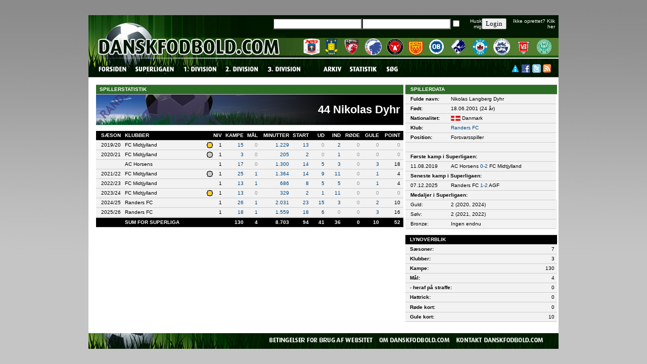

--- FILE ---
content_type: text/html; charset=UTF-8
request_url: https://danskfodbold.com/spiller.php?ligaid=2001&spillerid=16638
body_size: 8295
content:
<html>
<head>
<title>danskfodbold.com - DBU's Officielle Statistikere</title>
<meta http-equiv="Content-Type" content="text/html; charset=UTF-8">
<script type="text/javascript" src="http://e2.emediate.se/EAS_tag.1.0.js"></script>
<link href="danskfodbold.css" rel="stylesheet" type="text/css">
<meta property="og:image" content="http://www.danskfodbold.com/images/danskfodbold-com_200x200b.jpg" />
<script language="JavaScript">
<!--
function MM_preloadImages() { //v3.0
  var d=document; if(d.images){ if(!d.MM_p) d.MM_p=new Array();
    var i,j=d.MM_p.length,a=MM_preloadImages.arguments; for(i=0; i<a.length; i++)
    if (a[i].indexOf("#")!=0){ d.MM_p[j]=new Image; d.MM_p[j++].src=a[i];}}
}

function MM_findObj(n, d) { //v4.0
  var p,i,x;  if(!d) d=document; if((p=n.indexOf("?"))>0&&parent.frames.length) {
    d=parent.frames[n.substring(p+1)].document; n=n.substring(0,p);}
  if(!(x=d[n])&&d.all) x=d.all[n]; for (i=0;!x&&i<d.forms.length;i++) x=d.forms[i][n];
  for(i=0;!x&&d.layers&&i<d.layers.length;i++) x=MM_findObj(n,d.layers[i].document);
  if(!x && document.getElementById) x=document.getElementById(n); return x;
}

function MM_nbGroup(event, grpName) { //v3.0
  var i,img,nbArr,args=MM_nbGroup.arguments;
  if (event == "init" && args.length > 2) {
    if ((img = MM_findObj(args[2])) != null && !img.MM_init) {
      img.MM_init = true; img.MM_up = args[3]; img.MM_dn = img.src;
      if ((nbArr = document[grpName]) == null) nbArr = document[grpName] = new Array();
      nbArr[nbArr.length] = img;
      for (i=4; i < args.length-1; i+=2) if ((img = MM_findObj(args[i])) != null) {
        if (!img.MM_up) img.MM_up = img.src;
        img.src = img.MM_dn = args[i+1];
        nbArr[nbArr.length] = img;
    } }
  } else if (event == "over") {
    document.MM_nbOver = nbArr = new Array();
    for (i=1; i < args.length-1; i+=3) if ((img = MM_findObj(args[i])) != null) {
      if (!img.MM_up) img.MM_up = img.src;
      img.src = (img.MM_dn && args[i+2]) ? args[i+2] : args[i+1];
      nbArr[nbArr.length] = img;
    }
  } else if (event == "out" ) {
    for (i=0; i < document.MM_nbOver.length; i++) {
      img = document.MM_nbOver[i]; img.src = (img.MM_dn) ? img.MM_dn : img.MM_up; }
  } else if (event == "down") {
    if ((nbArr = document[grpName]) != null)
      for (i=0; i < nbArr.length; i++) { img=nbArr[i]; img.src = img.MM_up; img.MM_dn = 0; }
    document[grpName] = nbArr = new Array();
    for (i=2; i < args.length-1; i+=2) if ((img = MM_findObj(args[i])) != null) {
      if (!img.MM_up) img.MM_up = img.src;
      img.src = img.MM_dn = args[i+1];
      nbArr[nbArr.length] = img;
  } }
}
//-->
</script>
<script type="text/javascript">
function switchit(list){
var listElementStyle=document.getElementById(list).style;
if (listElementStyle.display=="none"){
listElementStyle.display="block";
}
else {
listElementStyle.display="none";
}
}
</script>
<SCRIPT>
<!--
function MM_swapImgRestore() { //v3.0
  var i,x,a=document.MM_sr; for(i=0;a&&i<a.length&&(x=a[i])&&x.oSrc;i++) x.src=x.oSrc;
}

function MM_swapImage() { //v3.0
  var i,j=0,x,a=MM_swapImage.arguments; document.MM_sr=new Array; for(i=0;i<(a.length-2);i+=3)
   if ((x=MM_findObj(a[i]))!=null){document.MM_sr[j++]=x; if(!x.oSrc) x.oSrc=x.src; x.src=a[i+2];}
}
//-->
</SCRIPT>
<script language="JavaScript">
<!--
function MM_jumpMenu(targ,selObj,restore){ //v3.0
  eval(targ+".location='"+selObj.options[selObj.selectedIndex].value+"'");
  if (restore) selObj.selectedIndex=0;
}
//-->
</script>
<script langauge="JavaScript" type="text/javascript">
function doMenu(item) {
 obj=document.getElementById(item);
 col=document.getElementById("x" + item);
 if (obj.style.display=="none") {
  obj.style.display="table-row";
  col.innerHTML="[-]";
 }
 else {
  obj.style.display="none";
  col.innerHTML="[+]";
 }
}
</script> 

<script language="JavaScript">
TargetDate = "14/07/2017 18:00";
BackColor = "";
ForeColor = "#075C7C";
CountActive = true;
CountStepper = -1;
LeadingZero = false;
DisplayFormat = "%%d%% dage, %%h%% timer, %%m%% minutter og %%s%% sekunder!";
FinishMessage = "S� er det nu!";
</script></head>

<body leftmargin="0" topmargin="0" marginwidth="0" marginheight="0">
<table width="100%"  border="0" cellspacing="0" cellpadding="0" background="images/mainbg.gif" align="center" height="100%">
<tr>
			<td align="center">			
		<script type="text/javascript" src="http://e2.emediate.se/eas?cu=15900;cre=mu;js=y;target=_blank"></script>
<noscript>
<a target="_blank" href="http://e2.emediate.se/eas?cu=15900;ty=ct"><img src="http://e2.emediate.se/eas?cu=15900;cre=img" alt="EmediateAd" width="930" height="180" style="border:0px"/></a>
</noscript></td>
</tr>
  <tr>
    <td align="center" valign="top"><table width="930" border="0" cellspacing="0" cellpadding="0">
      <tr>
        <td><table width="930" border="0" cellspacing="0" cellpadding="0">
  <tr>
    <td height="35" background="images/login.gif"><table width="930" height="35" border="0" cellpadding="0" cellspacing="0">
      <tr>
        <td width="5">&nbsp;</td>
        <td width="365">&nbsp;</td>
        <td width="560">
		 <table width="565" border="0" cellspacing="0" cellpadding="0">
<form action="" method="post">
  <tr>
    <td width="168" align="right"><input type="text" name="user" style="font-size: 7 pt; font-family: verdana; color: #000000; background-color: #FFFFFF; border: 1 solid #244E60" maxlength="30"></td>
    <td width="127" align="right"><input type="password" name="pass" style="font-size: 7 pt; font-family: verdana; color: #000000; background-color: #FFFFFF; border: 1 solid #244E60" maxlength="30"></td>
    <td width="21" align="right"><input type="checkbox" name="remember"></td>
    <td width="55" align="right" class="almhvid">Husk mig</td>
    <td width="48" align="right" valign="bottom"><input type="submit" name="sublogin" value="Login" style="font-size: 7 pt; font-family: verdana; color: #000000;"></td>
    <td width="136" align="right" class="almhvid">Ikke oprettet? <a href="statistik.php" target="_self"><span class="almhvid">Klik 
            her</span></a></td>
    <td width="10" align="right">&nbsp;</td>
  </tr>
</form>
</table>
		</td>
      </tr>
    </table></td>
  </tr>
</table></td>
      </tr>
      <tr>
        <td><table width="930" border="0" cellspacing="0" cellpadding="0">
  <tr>
    <td height="50" background="images/top.gif"><table width="930" border="0" cellspacing="0" cellpadding="0">
      <tr>
        <td width="391"><img src="images/logo.gif" width="391" height="50" border="0" usemap="#Map"></td>
        <td width="539"><table width="539" border="0" cellspacing="0" cellpadding="0">
          <tr>
            <td height="11"><img src="images/empty.gif" width="1" height="1"></td>
          </tr>
          <tr>
            <td height="33"><table width="539" height="33" border="0" cellpadding="0" cellspacing="0">
              <tr>
                <td width="40">&nbsp;</td>
                <td width="33"><a href="klub.php?klubid=1012" target="_self"><img src="images/1012.png" alt="AGF" width="33" height="33" border="0"></a></td>
                <td width="10">&nbsp;</td>
                <td width="27"><a href="klub.php?klubid=1006" target="_self"><img src="images/1006.png" alt="Br&oslash;ndby IF" width="27" height="33" border="0"></a></td>
                <td width="10">&nbsp;</td>
                <td width="33"><a href="klub.php?klubid=1016" target="_self"><img src="images/1016.png" alt="FC Fredericia" width="33" height="33" border="0"></a></td>
                <td width="10">&nbsp;</td>
                <td width="33"><a href="klub.php?klubid=1001" target="_self"><img src="images/1001.png" alt="FC K&oslash;benhavn" width="33" height="33" border="0"></a></td>
                <td width="10">&nbsp;</td>
                <td width="33"><a href="klub.php?klubid=1002" target="_self"><img src="images/1002.png" alt="FC Midtjylland" width="33" height="33" border="0"></a></td>
                <td width="10">&nbsp;</td>
                <td width="29"><a href="klub.php?klubid=1005" target="_self"><img src="images/1005.png" alt="FC Nordsj&aelig;lland" width="29" height="33" border="0"></a></td>
                <td width="10">&nbsp;</td>
                <td width="33"><a href="klub.php?klubid=1004" target="_self"><img src="images/1004.png" alt="OB" width="33" height="33" border="0"></a></td>
                <td width="10">&nbsp;</td>
                <td width="33"><a href="klub.php?klubid=1008" target="_self"><img src="images/1008.png" alt="Randers FC" width="33" height="33" border="0"></a></td>
                <td width="10">&nbsp;</td>
                <td width="33"><a href="klub.php?klubid=1014" target="_self"><img src="images/1014.png" alt="Silkeborg IF" width="33" height="33" border="0"></a></td>
                <td width="10">&nbsp;</td>
                <td width="33"><a href="klub.php?klubid=1015" target="_self"><img src="images/1015.png" alt="S&oslash;nderjyske Fodbold" width="33" height="33" border="0"></a></td>
                <td width="10">&nbsp;</td>
                <td width="33"><a href="klub.php?klubid=1013" target="_self"><img src="images/1013.png" alt="Vejle BK" width="33" height="33" border="0"></a></td>
                <td width="10">&nbsp;</td>
                <td width="33"><a href="klub.php?klubid=1009" target="_self"><img src="images/1009.png" alt="Viborg FF" width="29" height="29" border="0"></a></td>
                <td width="10">&nbsp;</td>
              </tr>
            </table></td>
          </tr>
          <tr>
            <td height="6"><img src="images/empty.gif" width="1" height="1"></td>
          </tr>
        </table></td>
      </tr>
    </table></td>
  </tr>
</table>
<map name="Map">
  <area shape="rect" coords="21,11,378,44" href="index.php">
</map></td>
      </tr>
      <tr>
        <td><script language="JavaScript" type="text/JavaScript">
<!--
function MM_preloadImages() { //v3.0
  var d=document; if(d.images){ if(!d.MM_p) d.MM_p=new Array();
    var i,j=d.MM_p.length,a=MM_preloadImages.arguments; for(i=0; i<a.length; i++)
    if (a[i].indexOf("#")!=0){ d.MM_p[j]=new Image; d.MM_p[j++].src=a[i];}}
}

function MM_findObj(n, d) { //v4.01
  var p,i,x;  if(!d) d=document; if((p=n.indexOf("?"))>0&&parent.frames.length) {
    d=parent.frames[n.substring(p+1)].document; n=n.substring(0,p);}
  if(!(x=d[n])&&d.all) x=d.all[n]; for (i=0;!x&&i<d.forms.length;i++) x=d.forms[i][n];
  for(i=0;!x&&d.layers&&i<d.layers.length;i++) x=MM_findObj(n,d.layers[i].document);
  if(!x && d.getElementById) x=d.getElementById(n); return x;
}

function MM_nbGroup(event, grpName) { //v6.0
  var i,img,nbArr,args=MM_nbGroup.arguments;
  if (event == "init" && args.length > 2) {
    if ((img = MM_findObj(args[2])) != null && !img.MM_init) {
      img.MM_init = true; img.MM_up = args[3]; img.MM_dn = img.src;
      if ((nbArr = document[grpName]) == null) nbArr = document[grpName] = new Array();
      nbArr[nbArr.length] = img;
      for (i=4; i < args.length-1; i+=2) if ((img = MM_findObj(args[i])) != null) {
        if (!img.MM_up) img.MM_up = img.src;
        img.src = img.MM_dn = args[i+1];
        nbArr[nbArr.length] = img;
    } }
  } else if (event == "over") {
    document.MM_nbOver = nbArr = new Array();
    for (i=1; i < args.length-1; i+=3) if ((img = MM_findObj(args[i])) != null) {
      if (!img.MM_up) img.MM_up = img.src;
      img.src = (img.MM_dn && args[i+2]) ? args[i+2] : ((args[i+1])? args[i+1] : img.MM_up);
      nbArr[nbArr.length] = img;
    }
  } else if (event == "out" ) {
    for (i=0; i < document.MM_nbOver.length; i++) {
      img = document.MM_nbOver[i]; img.src = (img.MM_dn) ? img.MM_dn : img.MM_up; }
  } else if (event == "down") {
    nbArr = document[grpName];
    if (nbArr)
      for (i=0; i < nbArr.length; i++) { img=nbArr[i]; img.src = img.MM_up; img.MM_dn = 0; }
    document[grpName] = nbArr = new Array();
    for (i=2; i < args.length-1; i+=2) if ((img = MM_findObj(args[i])) != null) {
      if (!img.MM_up) img.MM_up = img.src;
      img.src = img.MM_dn = (args[i+1])? args[i+1] : img.MM_up;
      nbArr[nbArr.length] = img;
  } }
}
//-->
</script>
<script language="JavaScript">
<!--
function MM_jumpMenu(targ,selObj,restore){ //v3.0
  eval(targ+".location='"+selObj.options[selObj.selectedIndex].value+"'");
  if (restore) selObj.selectedIndex=0;
}
//-->
</script>
<script language=javascript>
window.onerror = null;
var bName = navigator.appName;
var bVer = parseInt(navigator.appVersion);
var IE4 = (bName == "Microsoft Internet Explorer" && bVer >= 4);
var menuActive = 0;
var menuOn = 0;
var onLayer;
var timeOn = null;

function showLayer(layerName,aa){
var x =document.getElementById(aa);
var tt =findPosX(x); 
var ww =findPosY(x)+20; 

if (timeOn != null) {
clearTimeout(timeOn);
hideLayer(onLayer);
}
if (IE4) {
var layers = eval('document.all["'+layerName+'"].style');
layers.left = tt;
eval('document.all["'+layerName+'"].style.visibility="visible"');
}
else {
if(document.getElementById){
var elementRef = document.getElementById(layerName);
if((elementRef.style)&& (elementRef.style.visibility!=null)){
elementRef.style.visibility = 'visible';
elementRef.style.left = tt;
elementRef.style.top = ww;
}
}
}
onLayer = layerName
}

function hideLayer(layerName){
if (menuActive == 0)
{
if (IE4){
eval('document.all["'+layerName+'"].style.visibility="hidden"');
} 
else{
if(document.getElementById){
var elementRef = document.getElementById(layerName);
if((elementRef.style)&& (elementRef.style.visibility!=null)){
elementRef.style.visibility = 'hidden';
}
}
}
}
}

function btnTimer() {
timeOn = setTimeout("btnOut()",600)
}

function btnOut(layerName){
if (menuActive == 0){
hideLayer(onLayer)
}
}

var item;
function menuOver(itemName,ocolor){
item=itemName;
itemName.style.backgroundColor = ocolor; //background color change on mouse over 
clearTimeout(timeOn);
menuActive = 1
}

function menuOut(itemName,ocolor){
if(item)
itemName.style.backgroundColor = ocolor;
menuActive = 0
timeOn = setTimeout("hideLayer(onLayer)", 1000)
}

function findPosX(obj)
{
var curleft = 0;
if (obj.offsetParent)
{
while (obj.offsetParent)
{
curleft += obj.offsetLeft
obj = obj.offsetParent;
}
}
else if (obj.x)
curleft += obj.x;
return curleft;
}

function findPosY(obj)
{
var curtop = 0;
if (obj.offsetParent)
{
while (obj.offsetParent)
{
curtop += obj.offsetTop
obj = obj.offsetParent;
}
}
else if (obj.y)
curtop += obj.y;
return curtop;
}

</script>
<body onLoad="MM_preloadImages('images/menu_forsiden_ro.gif','images/menu_superligaen_ro.gif','images/menu_1div_ro.gif','images/menu_2div.gif','images/3division.jpg','images/menu_arkiv_ro.gif','images/menu_statistik_ro.gif','images/menu_soeg_ro.gif')"><table width="930" border="0" cellspacing="0" cellpadding="0">
<script type="text/javascript">

  var _gaq = _gaq || [];
  _gaq.push(['_setAccount', 'UA-27781683-1']);
  _gaq.push(['_trackPageview']);

  (function() {
    var ga = document.createElement('script'); ga.type = 'text/javascript'; ga.async = true;
    ga.src = ('https:' == document.location.protocol ? 'https://ssl' : 'http://www') + '.google-analytics.com/ga.js';
    var s = document.getElementsByTagName('script')[0]; s.parentNode.insertBefore(ga, s);
  })();

</script>  <tr>
    <td height="41" background="images/menu.gif"><table width="930" border="0" cellspacing="0" cellpadding="0">
      <tr>
        <td width="836" valign="top"><table width="836" border="0" cellspacing="0" cellpadding="0">
          <tr>
            <td height="14"><img src="images/empty.gif" width="1" height="1"></td>
          </tr>
          <tr>
            <td><table width="617" border="0" cellpadding="0" cellspacing="0">
              <tr>
                <td width="18">&nbsp;</td>
                <td width="59"><a href="index.php" target="_self" onClick="MM_nbGroup('down','group1','menu_forsiden','images/menu_forsiden_ro.gif',1)" onMouseOver="MM_nbGroup('over','menu_forsiden','images/menu_forsiden_ro.gif','images/menu_forsiden_ro.gif',1)" onMouseOut="MM_nbGroup('out')"><img src="images/menu_forsiden.gif" alt="" name="menu_forsiden" width="59" height="15" border="0" onload=""></a></td>
                <td width="11">&nbsp;</td>
				<td width="80" id=0 onMouseOver=showLayer("Menu0",'0') onMouseOut=btnTimer() ><a href="javascript:;" target="_self" onClick="MM_nbGroup('down','group1','menu_superligaen','images/menu_superligaen_ro.gif',1)" onMouseOver="MM_nbGroup('over','menu_superligaen','images/menu_superligaen_ro.gif','images/menu_superligaen_ro.gif',1)" onMouseOut="MM_nbGroup('out')"><img src="images/menu_superligaen.gif" alt="" name="menu_superligaen" width="80" height="15" border="0" onload=""></a></td>
                <td width="11">&nbsp;</td>
                <td width="69" id=1 onMouseOver=showLayer("Menu1",'1') onMouseOut=btnTimer() ><a href="javascript:;" target="_self" onClick="MM_nbGroup('down','group1','menu_1div','images/menu_1div_ro.gif',1)" onMouseOver="MM_nbGroup('over','menu_1div','images/menu_1div_ro.gif','images/menu_1div_ro.gif',1)" onMouseOut="MM_nbGroup('out')"><img src="images/menu_1div.gif" alt="" name="menu_1div" width="69" height="15" border="0" onload=""></a></td>
                <td width="11">&nbsp;</td>
                <td width="69" id=2 onMouseOver=showLayer("Menu2",'2') onMouseOut=btnTimer() ><a href="javascript:;" target="_self" onClick="MM_nbGroup('down','group1','menu_2div_v','images/menu_2div.gif',1)" onMouseOver="MM_nbGroup('over','menu_2div_v','images/menu_2div.gif','images/menu_2div.gif',1)" onMouseOut="MM_nbGroup('out')"><img src="images/menu_2div.gif" alt="" name="menu_2div_v" width="69" height="15" border="0" onload=""></a></td>
                <td width="11">&nbsp;</td>
                <td width="94" id=3 onMouseOver=showLayer("Menu3",'3') onMouseOut=btnTimer() ><a href="javascript:;" target="_self" onClick="MM_nbGroup('down','group1','3division.jpg','images/3division.jpg',1)" onMouseOver="MM_nbGroup('over','menu_2div_o','images/3division.jpg','images/3division.jpg',1)" onMouseOut="MM_nbGroup('out')"><img src="images/3division.jpg" alt="" name="menu_2div_o" width="69" height="15" border="0" onload=""></a></td>
                <td width="10">&nbsp;</td>
                <td width="40" id=4 onMouseOver=showLayer("Menu4",'4') onMouseOut=btnTimer() ><a href="javascript:;" target="_self" onClick="MM_nbGroup('down','group1','menu_arkiv','images/menu_arkiv_ro.gif',1)" onMouseOver="MM_nbGroup('over','menu_arkiv','images/menu_arkiv_ro.gif','images/menu_arkiv_ro.gif',1)" onMouseOut="MM_nbGroup('out')"><img src="images/menu_arkiv.gif" alt="" name="menu_arkiv" width="40" height="15" border="0" onload=""></a></td>
                <td width="10">&nbsp;</td>
                <td width="57"><a href="statistik.php" target="_self" onClick="MM_nbGroup('down','group1','menu_statistik','images/menu_statistik_ro.gif',1)" onMouseOver="MM_nbGroup('over','menu_statistik','images/menu_statistik_ro.gif','images/menu_statistik_ro.gif',1)" onMouseOut="MM_nbGroup('out')"><img src="images/menu_statistik.gif" alt="" name="menu_statistik" width="57" height="15" border="0" onload=""></a></td>
                <td width="11">&nbsp;</td>
                <td width="26"><a href="soeg.php" target="_self" onClick="MM_nbGroup('down','group1','menu_soeg','images/menu_soeg_ro.gif',1)" onMouseOver="MM_nbGroup('over','menu_soeg','images/menu_soeg_ro.gif','images/menu_soeg_ro.gif',1)" onMouseOut="MM_nbGroup('out')"><img src="images/menu_soeg.gif" alt="" name="menu_soeg" width="26" height="15" border="0" onload=""></a></td>
              </tr>
            </table>
			<div id=Menu0 style="position: absolute; border: 0px solid #000000; visibility:hidden; z-ndex: 1"> 
                    <table bgcolor=#CCCCCC cellspacing=0 cellpadding=0 style="border-collapse: collapse;">
                      <tr height=25 onMouseOut=menuOut(this,'#CCCCCC') onMouseOver=menuOver(this,'#CCCCCC')> 
                        <td> 
                          <table width="150" border="0" cellspacing="0" cellpadding="0">
                            <tr> 
                              <td bgcolor="#000000" height="2"><img src="../images/empty.gif" width="1" height="1"></td>
                            </tr>
                            <tr> 
                              <td bgcolor="#DDDDDD" height="20">&nbsp;&nbsp;<a href="kampe.php?ligaid=2001&seasonid=2026" target="_self">Kampe</a></td>
                            </tr>
                            <tr> 
                              <td bgcolor="#CCCCCC"><img src="../images/empty.gif" width="1" height="1"></td>
                            </tr>
                            <tr> 
                              <td bgcolor="#DDDDDD" height="20">&nbsp;&nbsp;<a href="tabel.php?seasonid=2026#2001" target="_self">Tabel</a> </td>
                            </tr>
                            <tr> 
                              <td bgcolor="#CCCCCC"><img src="../images/empty.gif" width="1" height="1"></td>
                            </tr>
                            <tr> 
                              <td bgcolor="#DDDDDD" height="20">&nbsp;&nbsp;<a href="topscorer.php?ligaid=2001&seasonid=2026" target="_self">Topscorere</a> </td>
                            </tr>
                            <tr> 
                              <td bgcolor="#CCCCCC"><img src="../images/empty.gif" width="1" height="1"></td>
                            </tr>
                            <tr> 
                              <td bgcolor="#DDDDDD" height="20">&nbsp;&nbsp;<a href="owngoal.php?ligaid=2001&seasonid=2026" target="_self">Selvm&aring;l</a> </td>
                            </tr>
                            <tr> 
                              <td bgcolor="#CCCCCC"><img src="../images/empty.gif" width="1" height="1"></td>
                            </tr>
                            <tr> 
                              <td bgcolor="#DDDDDD" height="20">&nbsp;&nbsp;<a href="hattrick.php?ligaid=2001&seasonid=2026" target="_self">Hattrick</a> </td>
                            </tr>
                            <tr> 
                              <td bgcolor="#CCCCCC"><img src="../images/empty.gif" width="1" height="1"></td>
                            </tr>
                            <tr> 
                              <td bgcolor="#DDDDDD" height="20">&nbsp;&nbsp;<a href="straffespark.php?ligaid=2001&seasonid=2026" target="_self">Straffespark</a></td>
                            </tr>
                            <tr> 
                              <td bgcolor="#CCCCCC"><img src="../images/empty.gif" width="1" height="1"></td>
                            </tr>
                            <tr> 
                              <td bgcolor="#DDDDDD" height="20">&nbsp;&nbsp;<a href="kort.php?ligaid=2001&seasonid=2026" target="_self">Kort, spillere</a></td>
                            </tr>
                            <tr> 
                              <td bgcolor="#CCCCCC"><img src="../images/empty.gif" width="1" height="1"></td>
                            </tr>
                            <tr> 
                              <td bgcolor="#DDDDDD" height="20">&nbsp;&nbsp;<a href="kort_klubber.php?ligaid=2001&seasonid=2026" target="_self">Kort, klubber</a></td>
                            </tr>
                            <tr> 
                              <td bgcolor="#CCCCCC"><img src="../images/empty.gif" width="1" height="1"></td>
                            </tr>
                            <tr> 
                              <td bgcolor="#DDDDDD" height="20">&nbsp;&nbsp;<a href="karantaener.php?ligaid=2001&seasonid=2026" target="_self">Karant&aelig;ner</a></td>
                            </tr>
                            <tr> 
                              <td bgcolor="#CCCCCC"><img src="../images/empty.gif" width="1" height="1"></td>
                            </tr>
                            <tr> 
                              <td bgcolor="#DDDDDD" height="20">&nbsp;&nbsp;<a href="dommere.php?ligaid=2001&seasonid=2026" target="_self">Dommere</a> </td>
                            </tr>
                            <tr> 
                              <td bgcolor="#CCCCCC"><img src="../images/empty.gif" width="1" height="1"></td>
                            </tr>
                            <tr> 
                              <td bgcolor="#DDDDDD" height="20">&nbsp;&nbsp;<a href="tilskuere.php?ligaid=2001&seasonid=2026" target="_self">Tilskuerstatistik</a></td>
                            </tr>
                            <tr> 
                              <td bgcolor="#CCCCCC"><img src="../images/empty.gif" width="1" height="1"></td>
                            </tr>
                            <tr> 
                              <td bgcolor="#DDDDDD" height="20">&nbsp;&nbsp;<a href="top50.php?ligaid=2001&seasonid=2026" target="_self">Mest sete kampe</a> </td>
                            </tr>
                            <tr> 
                              <td bgcolor="#CCCCCC"><img src="../images/empty.gif" width="1" height="1"></td>
                            </tr>
                            <tr> 
                              <td bgcolor="#DDDDDD" height="20">&nbsp;&nbsp;<a href="bund50.php?ligaid=2001&seasonid=2026" target="_self">Mindst sete kampe</a></td>
                            </tr>
                            <tr> 
                              <td bgcolor="#CCCCCC"><img src="../images/empty.gif" width="1" height="1"></td>
                            </tr>
                            <tr> 
                              <td bgcolor="#DDDDDD" height="20">&nbsp;&nbsp;<a href="tilskuerrunder.php?ligaid=2001&seasonid=2026" target="_self">Runde for runde</a> </td>
                            </tr>
                            <tr> 
                              <td bgcolor="#000000" height="2"><img src="../images/empty.gif" width="1" height="1"></td>
                            </tr>
                          </table>
                        </td>
                      </tr>
                    </table>
                  </div>
				  <div id=Menu1 style="position: absolute; border: 0px solid #000000; visibility:hidden; z-ndex: 1"> 
                    <table bgcolor=#CCCCCC cellspacing=0 cellpadding=0 style="border-collapse: collapse;">
                      <tr height=25 onMouseOut=menuOut(this,'#CCCCCC') onMouseOver=menuOver(this,'#CCCCCC')> 
                        <td align=left> 
                          <table width="150" border="0" cellspacing="0" cellpadding="0">
                            <tr> 
                              <td bgcolor="#000000" height="2"><img src="../images/empty.gif" width="1" height="1"></td>
                            </tr>
                            <tr> 
                              <td bgcolor="#DDDDDD" height="20">&nbsp;&nbsp;<a href="kampe.php?ligaid=2006&seasonid=2026" target="_self">Kampe</a></td>
                            </tr>
                            <tr> 
                              <td bgcolor="#CCCCCC"><img src="../images/empty.gif" width="1" height="1"></td>
                            </tr>
                            <tr> 
                              <td bgcolor="#DDDDDD" height="20">&nbsp;&nbsp;<a href="tabel.php?seasonid=2026#2006" target="_self">Tabel</a> </td>
                            </tr>
                            <tr> 
                              <td bgcolor="#CCCCCC"><img src="../images/empty.gif" width="1" height="1"></td>
                            </tr>
                            <tr> 
                              <td bgcolor="#DDDDDD" height="20">&nbsp;&nbsp;<a href="top50.php?ligaid=2006&seasonid=2026" target="_self">Mest sete kampe</a> </td>
                            </tr>
                            <tr> 
                              <td bgcolor="#CCCCCC"><img src="../images/empty.gif" width="1" height="1"></td>
                            </tr>
                            <tr> 
                              <td bgcolor="#DDDDDD" height="20">&nbsp;&nbsp;<a href="bund50.php?ligaid=2006&seasonid=2026" target="_self">Mindst sete kampe</a></td>
                            </tr>
                            <tr> 
                              <td bgcolor="#000000" height="2"><img src="../images/empty.gif" width="1" height="1"></td>
                            </tr>
                          </table>
                        </td>
                      </tr>
                    </table>
                  </div>
				  <div id=Menu2 style="position: absolute; border: 0px solid #000000; visibility:hidden; z-ndex: 1"> 
                    <table bgcolor=#CCCCCC cellspacing=0 cellpadding=0 style="border-collapse: collapse;">
                      <tr height=25 onMouseOut=menuOut(this,'#CCCCCC') onMouseOver=menuOver(this,'#CCCCCC')> 
                        <td> 
                          <table width="150" border="0" cellspacing="0" cellpadding="0">
                            <tr> 
                              <td bgcolor="#000000" height="2"><img src="../images/empty.gif" width="1" height="1"></td>
                            </tr>
                            <tr> 
                              <td bgcolor="#DDDDDD" height="20">&nbsp;&nbsp;<a href="kampe.php?ligaid=2013&seasonid=2026" target="_self">Kampe</a></td>
                            </tr>
                            <tr> 
                              <td bgcolor="#CCCCCC"><img src="../images/empty.gif" width="1" height="1"></td>
                            </tr>
                            <tr> 
                              <td bgcolor="#DDDDDD" height="20">&nbsp;&nbsp;<a href="tabel.php?seasonid=2026#2013" target="_self">Tabel</a> </td>
                            </tr>
                            <tr> 
                              <td bgcolor="#CCCCCC"><img src="../images/empty.gif" width="1" height="1"></td>
                            </tr>
                            <tr> 
                              <td bgcolor="#DDDDDD" height="20">&nbsp;&nbsp;<a href="top50.php?ligaid=2013&seasonid=2026" target="_self">Mest sete kampe</a> </td>
                            </tr>
                            <tr> 
                              <td bgcolor="#CCCCCC"><img src="../images/empty.gif" width="1" height="1"></td>
                            </tr>
                            <tr> 
                              <td bgcolor="#DDDDDD" height="20">&nbsp;&nbsp;<a href="bund50.php?ligaid=2013&seasonid=2026" target="_self">Mindst sete kampe</a></td>
                            </tr>
                            <tr> 
                              <td bgcolor="#000000" height="2"><img src="../images/empty.gif" width="1" height="1"></td>
                            </tr>
                          </table>
                        </td>
                      </tr>
                    </table>
                  </div>
				  <div id=Menu3 style="position: absolute; border: 0px solid #000000; visibility:hidden; z-ndex: 1"> 
                    <table bgcolor=#CCCCCC cellspacing=0 cellpadding=0 style="border-collapse: collapse;">
                      <tr height=25 onMouseOut=menuOut(this,'#CCCCCC') onMouseOver=menuOver(this,'#CCCCCC')> 
                        <td> 
                          <table width="150" border="0" cellspacing="0" cellpadding="0">
                            <tr> 
                              <td bgcolor="#000000" height="2"><img src="../images/empty.gif" width="1" height="1"></td>
                            </tr>
                            <tr> 
                              <td bgcolor="#DDDDDD" height="20">&nbsp;&nbsp;<a href="kampe.php?ligaid=2022&seasonid=2026" target="_self">Kampe</a></td>
                            </tr>
                            <tr> 
                              <td bgcolor="#CCCCCC"><img src="../images/empty.gif" width="1" height="1"></td>
                            </tr>
                            <tr> 
                              <td bgcolor="#DDDDDD" height="20">&nbsp;&nbsp;<a href="tabel.php?seasonid=2026#2022" target="_self">Tabel</a> </td>
                            </tr>
                            <tr> 
                              <td bgcolor="#CCCCCC"><img src="../images/empty.gif" width="1" height="1"></td>
                            </tr>
                            <tr> 
                              <td bgcolor="#DDDDDD" height="20">&nbsp;&nbsp;<a href="top50.php?ligaid=2022&seasonid=2026" target="_self">Mest sete kampe</a> </td>
                            </tr>
                            <tr> 
                              <td bgcolor="#CCCCCC"><img src="../images/empty.gif" width="1" height="1"></td>
                            </tr>
                            <tr> 
                              <td bgcolor="#DDDDDD" height="20">&nbsp;&nbsp;<a href="bund50.php?ligaid=2022&seasonid=2026" target="_self">Mindst sete kampe</a></td>
                            </tr>
                            <tr> 
                              <td bgcolor="#000000" height="2"><img src="../images/empty.gif" width="1" height="1"></td>
                            </tr>
                          </table>
                        </td>
                      </tr>
                    </table>
                  </div>
				  <div id=Menu4 style="position: absolute; border: 0px solid #000000; visibility:hidden; z-ndex: 1"> 
                    <table bgcolor=#CCCCCC cellspacing=0 cellpadding=0 style="border-collapse: collapse;">
                      <tr height=25 onMouseOut=menuOut(this,'#CCCCCC') onMouseOver=menuOver(this,'#CCCCCC')> 
                        <td> 
                          <table width="150" border="0" cellspacing="0" cellpadding="0">
							<tr> 
                              <td bgcolor="#000000" height="2"><img src="../images/empty.gif" width="1" height="1"></td>
                            </tr>
                            <tr> 
                              <td bgcolor="#DDDDDD" height="20">&nbsp;&nbsp;<a href="oversigt.php" target="_self">DM-oversigt</a></td>
                            </tr>
                            <tr> 
                              <td bgcolor="#CCCCCC"><img src="../images/empty.gif" width="1" height="1"></td>
                            </tr>
                            <tr> 
                              <td bgcolor="#DDDDDD" height="20">&nbsp;&nbsp;<a href="tabel_alltime.php" target="_self">Evighedstabel, SL</a></td>
                            </tr>
                            <tr> 
                              <td bgcolor="#CCCCCC"><img src="../images/empty.gif" width="1" height="1"></td>
                            </tr>
                            <tr> 
                              <td bgcolor="#DDDDDD" height="20">&nbsp;&nbsp;<a href="topscorer_alltime.php?ligaid=2001" target="_self">Topscorerliste, alltime</a></td>
                            </tr>
                            <tr> 
                              <td bgcolor="#CCCCCC"><img src="../images/empty.gif" width="1" height="1"></td>
                            </tr>
                            <tr> 
                              <td bgcolor="#DDDDDD" height="20">&nbsp;&nbsp;<a href="tabel_alltime_dm.php" target="_self">Evighedstabel, DM</a></td>
                            </tr>
                            <tr> 
                              <td bgcolor="#CCCCCC"><img src="../images/empty.gif" width="1" height="1"></td>
                            </tr>
                            <tr> 
                              <td bgcolor="#DDDDDD" height="20">&nbsp;&nbsp;<a href="medaljeoversigt.php" target="_self">Medaljeoversigt</a> </td>
                            </tr>
                            <tr> 
                              <td bgcolor="#CCCCCC"><img src="../images/empty.gif" width="1" height="1"></td>
                            </tr>
                            <tr> 
                              <td bgcolor="#DDDDDD" height="20">&nbsp;&nbsp;<a href="medaljer.php" target="_self">Medaljefordeling</a></td>
                            </tr>
                            <tr> 
                              <td bgcolor="#CCCCCC"><img src="../images/empty.gif" width="1" height="1"></td>
                            </tr>
                            <tr> 
                              <td bgcolor="#DDDDDD" height="20">&nbsp;&nbsp;<a href="medalje_spillere.php" target="_self">Medaljefordeling, spillere</a></td>
                            </tr>
                            <tr> 
                              <td bgcolor="#000000" height="2"><img src="../images/empty.gif" width="1" height="1"></td>
                            </tr>
                          </table>
                        </td>
                      </tr>
                    </table>
                  </div>
			</td>
          </tr>
        </table>         
		</td>
        <td width="53"><table width="94" border="0" cellspacing="0" cellpadding="0">
          <tr>
            <td height="12"><img src="images/empty.gif" width="1" height="1"></td>
          </tr>
          <tr>
            <td height="17"><table width="94" border="0" cellspacing="0" cellpadding="0">
              <tr>
                <td width="17"><a href="ansvar_ophavsret.php"><img src="images/iconsmallcookie.png" alt="Information om cookies" width="17" height="17" border="0"></a></td>
                <td width="4">&nbsp;</td>
                <td width="17"><a href="http://www.facebook.com/danskfodbold" target="_blank"><img src="images/fb.gif" alt="Bes&oslash;g os p&aring; Facebook" width="17" height="17" border="0"></a></td>
                <td width="4">&nbsp;</td>
                <td width="17"><a href="http://twitter.com/#!/danskfodboldcom" target="_blank"><img src="images/tw.gif" alt="F&oslash;lg os p&aring; Twitter" width="17" height="17" border="0"></a></td>
                <td width="4">&nbsp;</td>
                <td width="16"><a href="feeds/rss.php" target="_blank"><img src="images/rss.gif" alt="G&aring; til vores nyhedsfeed" width="16" height="17" border="0"></a></td>
                <td width="15">&nbsp;</td>
              </tr>
            </table></td>
          </tr>
          <tr>
            <td height="9">&nbsp;</td>
          </tr>
        </table>
	   </td>
      </tr>
    </table>
   </td>
  </tr>
</table></td>
      </tr>
      <tr>
        <td height="150" valign="top" bgcolor="#FFFFFF"><table width="930" border="0" cellspacing="0" cellpadding="0">
          <tr>
            <td width="930">&nbsp;</td>
          </tr>
          <tr>
            <td width="930" valign="top"><table width="930" border="0" cellspacing="0" cellpadding="0">
              <tr>
                <td width="7">&nbsp;</td>
				<td width="608" valign="top"><table width="608" border="0" cellspacing="0" cellpadding="0">
                  <tr>
                    <td bgcolor="#CCCCCC"><img src="images/empty.gif" width="1" height="1"></td>
                    </tr>
                  <tr>
                    <td><table width="608" border="0" cellspacing="0" cellpadding="0">
                      <tr bgcolor="#2b6d24">
                        <td width="7" height="18">&nbsp;</td>
                        <td width="495" height="18" class="hvideversaler">
                          spillerstatistik                        </td>
                        <td width="100" height="18" align="right" class="hvideversaler">&nbsp;						</td>
						<td width="6" height="18">&nbsp;</td>
                      </tr>
                    </table></td>
                  </tr>
                  <tr>
                    <td bgcolor="#CCCCCC"><img src="images/empty.gif" width="1" height="1"></td>
                    </tr>
                  				  <tr>
                    <td height="60" background="images/spillerfriser/1008.jpg"><table width="608" height="60" border="0" cellpadding="0" cellspacing="0">
                      <tr>
                        <td width="7">&nbsp;</td>
                        <td width="595" align="right" class="hvidspiller">44 Nikolas Dyhr</td>
                        <td width="6">&nbsp;</td>
                      </tr>
                    </table></td>
                  </tr>
				  <tr>
                    <td bgcolor="#CCCCCC"><img src="images/empty.gif" width="1" height="1"></td>
                  </tr>
				  <tr>
                    <td>&nbsp;</td>
                  </tr>
                  <tr>
                    <td>
					<table width="608" border="0" cellpadding="0" cellspacing="0">
                          <tr bgcolor="#000000">
                            <td width="7" height="18">&nbsp;</td>
                            <td width="45" height="18" align="right" class="hvideversaler">S&aelig;son</td>
                            <td width="10" height="18" >&nbsp;</td>
                            <td width="190" height="18" class="hvideversaler" align="left">Klubber</td>
                            <td width="15" height="18" align="center" class="hvideversaler">&nbsp;</td>
                            <td width="15" height="18" align="center" class="hvideversaler">Niv</td>
                            <td width="45" height="18" align="right" class="hvideversaler">Kampe</td>
                            <td width="30" height="18" align="right" class="hvideversaler">M&aring;l</td>
                            <td width="65" height="18" align="right" class="hvideversaler">Minutter</td>
                            <td width="40" height="18" align="right" class="hvideversaler">Start</td>
                            <td width="35" height="18" align="right" class="hvideversaler">Ud</td>
                            <td width="35" height="18" align="right" class="hvideversaler">Ind</td>
                            <td width="40" height="18" align="right" class="hvideversaler">R&oslash;de</td>
                            <td width="40" height="18" align="right" class="hvideversaler">Gule</td>
                            <td width="45" height="18" align="right" class="hvideversaler">Point</td>
                            <td width="6" height="18" align="right">&nbsp;</td>
                          </tr>
                          <tr>
                            <td colspan="16" bgcolor="#CCCCCC"><img src="images/empty.gif" width="1" height="1"></td>
                          </tr>
                          						  <tr bgcolor="#F2F2F2"> 
                            <td width="7" height="18">&nbsp;</td>
                            <td width="45" height="18" align="right"> 
                              2019/20                              </a> </td>
                            <td width="10" height="18">&nbsp;</td>
                            <td width="190" height="18"> 
                              FC Midtjylland                            </td>
                             <td width="15" height="18" align="right">                          
 							<img src="images/medaljer_guld_graa.gif" alt="Guld" width="14" height="14" align="absmiddle">
 							                             </td>
                            <td width="15" height="18" align="right">1
                            </td>
                            <td width="45" height="18" align="right"><a href="?ligaid=2001&seasonid=2020&spillerid=16638&klubid=1002" target="_self"> 
                              15                            </td>
                            <td width="30" height="18" align="right"><a href="?ligaid=2001&seasonid=2020&spillerid=16638&info=goals&klubid=1002" target="_self"> 
                              <font color='999999'>0</font>                            </td>
                            <td width="65" height="18" align="right"><a href="?ligaid=2001&seasonid=2020&spillerid=16638&klubid=1002" target="_self"> 
                              1.229                            </td>
                            <td width="40" height="18" align="right"><a href="?ligaid=2001&seasonid=2020&spillerid=16638&info=start&klubid=1002" target="_self"> 
                              13                            </td>
                            <td width="35" height="18" align="right"><a href="?ligaid=2001&seasonid=2020&spillerid=16638&info=ud&klubid=1002" target="_self"> 
                              <font color='999999'>0</font>                            </td>
                            <td width="35" height="18" align="right"><a href="?ligaid=2001&seasonid=2020&spillerid=16638&info=ind&klubid=1002" target="_self"> 
                              2                            </td>
                            <td width="40" height="18" align="right"><a href="?ligaid=2001&seasonid=2020&spillerid=16638&info=kort&klubid=1002" target="_self"> 
                              <font color='999999'>0</font>                            </td>
                            <td width="40" height="18" align="right"><a href="?ligaid=2001&seasonid=2020&spillerid=16638&info=kort&klubid=1002" target="_self"> 
                              <font color='999999'>0</font>                            </td>
                            <td width="45" height="18" align="right"> 
                              <font color='999999'>0</font>                            </td>
                            <td width="6" height="18" align="right">&nbsp;</td>
                          </tr>
                          <tr bgcolor="#CCCCCC">
                            <td colspan="16"><img src="images/empty.gif" width="1" height="1"></td>
                          </tr>
						  						  <tr bgcolor="#F2F2F2"> 
                            <td width="7" height="18">&nbsp;</td>
                            <td width="45" height="18" align="right"> 
                              2020/21                              </a> </td>
                            <td width="10" height="18">&nbsp;</td>
                            <td width="190" height="18"> 
                              FC Midtjylland                            </td>
                             <td width="15" height="18" align="right">  							<img src="images/medaljer_solv_graa.gif" alt="S&oslash;lv" width="14" height="14" align="absmiddle">
 							                             </td>
                            <td width="15" height="18" align="right">1
                            </td>
                            <td width="45" height="18" align="right"><a href="?ligaid=2001&seasonid=2021&spillerid=16638&klubid=1002" target="_self"> 
                              3                            </td>
                            <td width="30" height="18" align="right"><a href="?ligaid=2001&seasonid=2021&spillerid=16638&info=goals&klubid=1002" target="_self"> 
                              <font color='999999'>0</font>                            </td>
                            <td width="65" height="18" align="right"><a href="?ligaid=2001&seasonid=2021&spillerid=16638&klubid=1002" target="_self"> 
                              205                            </td>
                            <td width="40" height="18" align="right"><a href="?ligaid=2001&seasonid=2021&spillerid=16638&info=start&klubid=1002" target="_self"> 
                              2                            </td>
                            <td width="35" height="18" align="right"><a href="?ligaid=2001&seasonid=2021&spillerid=16638&info=ud&klubid=1002" target="_self"> 
                              <font color='999999'>0</font>                            </td>
                            <td width="35" height="18" align="right"><a href="?ligaid=2001&seasonid=2021&spillerid=16638&info=ind&klubid=1002" target="_self"> 
                              1                            </td>
                            <td width="40" height="18" align="right"><a href="?ligaid=2001&seasonid=2021&spillerid=16638&info=kort&klubid=1002" target="_self"> 
                              <font color='999999'>0</font>                            </td>
                            <td width="40" height="18" align="right"><a href="?ligaid=2001&seasonid=2021&spillerid=16638&info=kort&klubid=1002" target="_self"> 
                              <font color='999999'>0</font>                            </td>
                            <td width="45" height="18" align="right"> 
                              <font color='999999'>0</font>                            </td>
                            <td width="6" height="18" align="right">&nbsp;</td>
                          </tr>
                          <tr bgcolor="#CCCCCC">
                            <td colspan="16"><img src="images/empty.gif" width="1" height="1"></td>
                          </tr>
						  						  <tr bgcolor="#F2F2F2"> 
                            <td width="7" height="18">&nbsp;</td>
                            <td width="45" height="18" align="right"> 
                                                            </a> </td>
                            <td width="10" height="18">&nbsp;</td>
                            <td width="190" height="18"> 
                              AC Horsens                            </td>
                             <td width="15" height="18" align="right">                              </td>
                            <td width="15" height="18" align="right">1
                            </td>
                            <td width="45" height="18" align="right"><a href="?ligaid=2001&seasonid=2021&spillerid=16638&klubid=1010" target="_self"> 
                              17                            </td>
                            <td width="30" height="18" align="right"><a href="?ligaid=2001&seasonid=2021&spillerid=16638&info=goals&klubid=1010" target="_self"> 
                              <font color='999999'>0</font>                            </td>
                            <td width="65" height="18" align="right"><a href="?ligaid=2001&seasonid=2021&spillerid=16638&klubid=1010" target="_self"> 
                              1.300                            </td>
                            <td width="40" height="18" align="right"><a href="?ligaid=2001&seasonid=2021&spillerid=16638&info=start&klubid=1010" target="_self"> 
                              14                            </td>
                            <td width="35" height="18" align="right"><a href="?ligaid=2001&seasonid=2021&spillerid=16638&info=ud&klubid=1010" target="_self"> 
                              5                            </td>
                            <td width="35" height="18" align="right"><a href="?ligaid=2001&seasonid=2021&spillerid=16638&info=ind&klubid=1010" target="_self"> 
                              3                            </td>
                            <td width="40" height="18" align="right"><a href="?ligaid=2001&seasonid=2021&spillerid=16638&info=kort&klubid=1010" target="_self"> 
                              <font color='999999'>0</font>                            </td>
                            <td width="40" height="18" align="right"><a href="?ligaid=2001&seasonid=2021&spillerid=16638&info=kort&klubid=1010" target="_self"> 
                              3                            </td>
                            <td width="45" height="18" align="right"> 
                              18                            </td>
                            <td width="6" height="18" align="right">&nbsp;</td>
                          </tr>
                          <tr bgcolor="#CCCCCC">
                            <td colspan="16"><img src="images/empty.gif" width="1" height="1"></td>
                          </tr>
						  						  <tr bgcolor="#F2F2F2"> 
                            <td width="7" height="18">&nbsp;</td>
                            <td width="45" height="18" align="right"> 
                              2021/22                              </a> </td>
                            <td width="10" height="18">&nbsp;</td>
                            <td width="190" height="18"> 
                              FC Midtjylland                            </td>
                             <td width="15" height="18" align="right">  							<img src="images/medaljer_solv_graa.gif" alt="S&oslash;lv" width="14" height="14" align="absmiddle">
 							                             </td>
                            <td width="15" height="18" align="right">1
                            </td>
                            <td width="45" height="18" align="right"><a href="?ligaid=2001&seasonid=2022&spillerid=16638&klubid=1002" target="_self"> 
                              25                            </td>
                            <td width="30" height="18" align="right"><a href="?ligaid=2001&seasonid=2022&spillerid=16638&info=goals&klubid=1002" target="_self"> 
                              1                            </td>
                            <td width="65" height="18" align="right"><a href="?ligaid=2001&seasonid=2022&spillerid=16638&klubid=1002" target="_self"> 
                              1.364                            </td>
                            <td width="40" height="18" align="right"><a href="?ligaid=2001&seasonid=2022&spillerid=16638&info=start&klubid=1002" target="_self"> 
                              14                            </td>
                            <td width="35" height="18" align="right"><a href="?ligaid=2001&seasonid=2022&spillerid=16638&info=ud&klubid=1002" target="_self"> 
                              9                            </td>
                            <td width="35" height="18" align="right"><a href="?ligaid=2001&seasonid=2022&spillerid=16638&info=ind&klubid=1002" target="_self"> 
                              11                            </td>
                            <td width="40" height="18" align="right"><a href="?ligaid=2001&seasonid=2022&spillerid=16638&info=kort&klubid=1002" target="_self"> 
                              <font color='999999'>0</font>                            </td>
                            <td width="40" height="18" align="right"><a href="?ligaid=2001&seasonid=2022&spillerid=16638&info=kort&klubid=1002" target="_self"> 
                              1                            </td>
                            <td width="45" height="18" align="right"> 
                              4                            </td>
                            <td width="6" height="18" align="right">&nbsp;</td>
                          </tr>
                          <tr bgcolor="#CCCCCC">
                            <td colspan="16"><img src="images/empty.gif" width="1" height="1"></td>
                          </tr>
						  						  <tr bgcolor="#F2F2F2"> 
                            <td width="7" height="18">&nbsp;</td>
                            <td width="45" height="18" align="right"> 
                              2022/23                              </a> </td>
                            <td width="10" height="18">&nbsp;</td>
                            <td width="190" height="18"> 
                              FC Midtjylland                            </td>
                             <td width="15" height="18" align="right">                              </td>
                            <td width="15" height="18" align="right">1
                            </td>
                            <td width="45" height="18" align="right"><a href="?ligaid=2001&seasonid=2023&spillerid=16638&klubid=1002" target="_self"> 
                              13                            </td>
                            <td width="30" height="18" align="right"><a href="?ligaid=2001&seasonid=2023&spillerid=16638&info=goals&klubid=1002" target="_self"> 
                              1                            </td>
                            <td width="65" height="18" align="right"><a href="?ligaid=2001&seasonid=2023&spillerid=16638&klubid=1002" target="_self"> 
                              686                            </td>
                            <td width="40" height="18" align="right"><a href="?ligaid=2001&seasonid=2023&spillerid=16638&info=start&klubid=1002" target="_self"> 
                              8                            </td>
                            <td width="35" height="18" align="right"><a href="?ligaid=2001&seasonid=2023&spillerid=16638&info=ud&klubid=1002" target="_self"> 
                              5                            </td>
                            <td width="35" height="18" align="right"><a href="?ligaid=2001&seasonid=2023&spillerid=16638&info=ind&klubid=1002" target="_self"> 
                              5                            </td>
                            <td width="40" height="18" align="right"><a href="?ligaid=2001&seasonid=2023&spillerid=16638&info=kort&klubid=1002" target="_self"> 
                              <font color='999999'>0</font>                            </td>
                            <td width="40" height="18" align="right"><a href="?ligaid=2001&seasonid=2023&spillerid=16638&info=kort&klubid=1002" target="_self"> 
                              1                            </td>
                            <td width="45" height="18" align="right"> 
                              4                            </td>
                            <td width="6" height="18" align="right">&nbsp;</td>
                          </tr>
                          <tr bgcolor="#CCCCCC">
                            <td colspan="16"><img src="images/empty.gif" width="1" height="1"></td>
                          </tr>
						  						  <tr bgcolor="#F2F2F2"> 
                            <td width="7" height="18">&nbsp;</td>
                            <td width="45" height="18" align="right"> 
                              2023/24                              </a> </td>
                            <td width="10" height="18">&nbsp;</td>
                            <td width="190" height="18"> 
                              FC Midtjylland                            </td>
                             <td width="15" height="18" align="right">                          
 							<img src="images/medaljer_guld_graa.gif" alt="Guld" width="14" height="14" align="absmiddle">
 							                             </td>
                            <td width="15" height="18" align="right">1
                            </td>
                            <td width="45" height="18" align="right"><a href="?ligaid=2001&seasonid=2024&spillerid=16638&klubid=1002" target="_self"> 
                              13                            </td>
                            <td width="30" height="18" align="right"><a href="?ligaid=2001&seasonid=2024&spillerid=16638&info=goals&klubid=1002" target="_self"> 
                              <font color='999999'>0</font>                            </td>
                            <td width="65" height="18" align="right"><a href="?ligaid=2001&seasonid=2024&spillerid=16638&klubid=1002" target="_self"> 
                              329                            </td>
                            <td width="40" height="18" align="right"><a href="?ligaid=2001&seasonid=2024&spillerid=16638&info=start&klubid=1002" target="_self"> 
                              2                            </td>
                            <td width="35" height="18" align="right"><a href="?ligaid=2001&seasonid=2024&spillerid=16638&info=ud&klubid=1002" target="_self"> 
                              1                            </td>
                            <td width="35" height="18" align="right"><a href="?ligaid=2001&seasonid=2024&spillerid=16638&info=ind&klubid=1002" target="_self"> 
                              11                            </td>
                            <td width="40" height="18" align="right"><a href="?ligaid=2001&seasonid=2024&spillerid=16638&info=kort&klubid=1002" target="_self"> 
                              <font color='999999'>0</font>                            </td>
                            <td width="40" height="18" align="right"><a href="?ligaid=2001&seasonid=2024&spillerid=16638&info=kort&klubid=1002" target="_self"> 
                              <font color='999999'>0</font>                            </td>
                            <td width="45" height="18" align="right"> 
                              <font color='999999'>0</font>                            </td>
                            <td width="6" height="18" align="right">&nbsp;</td>
                          </tr>
                          <tr bgcolor="#CCCCCC">
                            <td colspan="16"><img src="images/empty.gif" width="1" height="1"></td>
                          </tr>
						  						  <tr bgcolor="#F2F2F2"> 
                            <td width="7" height="18">&nbsp;</td>
                            <td width="45" height="18" align="right"> 
                              2024/25                              </a> </td>
                            <td width="10" height="18">&nbsp;</td>
                            <td width="190" height="18"> 
                              Randers FC                            </td>
                             <td width="15" height="18" align="right">                              </td>
                            <td width="15" height="18" align="right">1
                            </td>
                            <td width="45" height="18" align="right"><a href="?ligaid=2001&seasonid=2025&spillerid=16638&klubid=1008" target="_self"> 
                              26                            </td>
                            <td width="30" height="18" align="right"><a href="?ligaid=2001&seasonid=2025&spillerid=16638&info=goals&klubid=1008" target="_self"> 
                              1                            </td>
                            <td width="65" height="18" align="right"><a href="?ligaid=2001&seasonid=2025&spillerid=16638&klubid=1008" target="_self"> 
                              2.031                            </td>
                            <td width="40" height="18" align="right"><a href="?ligaid=2001&seasonid=2025&spillerid=16638&info=start&klubid=1008" target="_self"> 
                              23                            </td>
                            <td width="35" height="18" align="right"><a href="?ligaid=2001&seasonid=2025&spillerid=16638&info=ud&klubid=1008" target="_self"> 
                              15                            </td>
                            <td width="35" height="18" align="right"><a href="?ligaid=2001&seasonid=2025&spillerid=16638&info=ind&klubid=1008" target="_self"> 
                              3                            </td>
                            <td width="40" height="18" align="right"><a href="?ligaid=2001&seasonid=2025&spillerid=16638&info=kort&klubid=1008" target="_self"> 
                              <font color='999999'>0</font>                            </td>
                            <td width="40" height="18" align="right"><a href="?ligaid=2001&seasonid=2025&spillerid=16638&info=kort&klubid=1008" target="_self"> 
                              2                            </td>
                            <td width="45" height="18" align="right"> 
                              10                            </td>
                            <td width="6" height="18" align="right">&nbsp;</td>
                          </tr>
                          <tr bgcolor="#CCCCCC">
                            <td colspan="16"><img src="images/empty.gif" width="1" height="1"></td>
                          </tr>
						  						  <tr bgcolor="#F2F2F2"> 
                            <td width="7" height="18">&nbsp;</td>
                            <td width="45" height="18" align="right"> 
                              2025/26                              </a> </td>
                            <td width="10" height="18">&nbsp;</td>
                            <td width="190" height="18"> 
                              Randers FC                            </td>
                             <td width="15" height="18" align="right">                              </td>
                            <td width="15" height="18" align="right">1
                            </td>
                            <td width="45" height="18" align="right"><a href="?ligaid=2001&seasonid=2026&spillerid=16638&klubid=1008" target="_self"> 
                              18                            </td>
                            <td width="30" height="18" align="right"><a href="?ligaid=2001&seasonid=2026&spillerid=16638&info=goals&klubid=1008" target="_self"> 
                              1                            </td>
                            <td width="65" height="18" align="right"><a href="?ligaid=2001&seasonid=2026&spillerid=16638&klubid=1008" target="_self"> 
                              1.559                            </td>
                            <td width="40" height="18" align="right"><a href="?ligaid=2001&seasonid=2026&spillerid=16638&info=start&klubid=1008" target="_self"> 
                              18                            </td>
                            <td width="35" height="18" align="right"><a href="?ligaid=2001&seasonid=2026&spillerid=16638&info=ud&klubid=1008" target="_self"> 
                              6                            </td>
                            <td width="35" height="18" align="right"><a href="?ligaid=2001&seasonid=2026&spillerid=16638&info=ind&klubid=1008" target="_self"> 
                              <font color='999999'>0</font>                            </td>
                            <td width="40" height="18" align="right"><a href="?ligaid=2001&seasonid=2026&spillerid=16638&info=kort&klubid=1008" target="_self"> 
                              <font color='999999'>0</font>                            </td>
                            <td width="40" height="18" align="right"><a href="?ligaid=2001&seasonid=2026&spillerid=16638&info=kort&klubid=1008" target="_self"> 
                              3                            </td>
                            <td width="45" height="18" align="right"> 
                              16                            </td>
                            <td width="6" height="18" align="right">&nbsp;</td>
                          </tr>
                          <tr bgcolor="#CCCCCC">
                            <td colspan="16"><img src="images/empty.gif" width="1" height="1"></td>
                          </tr>
						                            <tr bgcolor="#CCCCCC">
                            <td colspan="16"><img src="images/empty.gif" width="1" height="1"></td>
                          </tr>
						  						  <tr bgcolor="#000000">
                            <td width="7" height="18">&nbsp;</td>
                            <td width="45" height="18" align="right" class="hvideversaler">&nbsp;</td>
                            <td width="10" height="18" class="hvideversaler">&nbsp;</td>
                            <td width="190" height="18" class="hvideversaler">Sum for superliga</td>
 <td width="15" height="18" align="center" class="hvideversaler">&nbsp;</td>
 							  <td width="15" height="18" align="right" class="hvideversaler">&nbsp;</td>
                            <td width="45" height="18" align="right" class="hvideversaler">130</td>
                            <td width="30" height="18" align="right" class="hvideversaler">4</td>
                            <td width="65" height="18" align="right" class="hvideversaler">8.703</td>
                            <td width="40" height="18" align="right" class="hvideversaler">94</td>
                            <td width="35" height="18" align="right" class="hvideversaler">41</td>
                            <td width="35" height="18" align="right" class="hvideversaler">36</td>
                            <td width="40" height="18" align="right" class="hvideversaler">0</td>
                            <td width="40" height="18" align="right" class="hvideversaler">10</td>
                            <td width="45" height="18" align="right" class="hvideversaler">52</td>
                            <td width="6" height="18" align="right">&nbsp;</td>
                          </tr>
                          <tr>
                            <td colspan="16" bgcolor="#CCCCCC"><img src="images/empty.gif" width="1" height="1"></td>
                          </tr>
                        </table>
					 </td>
                  </tr>     
										                </table></td>
                <td width="8">&nbsp;</td>
                <td width="300" valign="top"><table width="300" border="0" cellspacing="0" cellpadding="0">
                  <tr bgcolor="#CCCCCC">
                    <td colspan="7"><img src="images/empty.gif" width="1" height="1"></td>
                    </tr>
                  <tr bgcolor="#2b6d24">
                    <td width="10" height="18">&nbsp;</td>
                    <td width="280" height="18" class="hvideversaler" colspan="5">Spillerdata</td>
                    <td width="10" height="18">&nbsp;</td>
                  </tr>
                  <tr bgcolor="#CCCCCC">
                    <td colspan="7"><img src="images/empty.gif" width="1" height="1"></td>
                    </tr>
                  <tr>
                    <td colspan="7">
					<table width="300" border="0" cellspacing="0" cellpadding="0">
                                                                <tr bgcolor="#F2F2F2">
                                  <td width="10" class="bold">&nbsp;</td> 
                                  <td width="80" height="18" class="bold">Fulde 
                                    navn:</td>
                                  <td height="18" colspan="5"> 
                                    Nikolas Langberg Dyhr                                  </td>
                                </tr>
                                                                <tr bgcolor="#CCCCCC">
                                  <td colspan="7" class="bold"><img src="images/empty.gif" width="1" height="1"></td>
                                </tr>
                                                                <tr bgcolor="#F2F2F2">
                                  <td width="10" class="bold">&nbsp;</td> 
                                  <td width="80" height="18" class="bold">F&oslash;dt:</td>
                                  <td height="18" colspan="5"> 
                                                                        18.06.2001                                                                         (24 &aring;r)                                  </td>
                                </tr>
                                                                <tr bgcolor="#CCCCCC">
                                  <td colspan="7" class="bold"><img src="images/empty.gif" width="1" height="1"></td>
                                </tr>
                                <tr bgcolor="#F2F2F2">
                                  <td width="10">&nbsp;</td> 
                                  <td width="80" height="18" class="bold">Nationalitet:</td>
                                  <td height="18" colspan="5"> 
                                    <img src="images/flag/DEN.gif" alt="Danmark" width="19" height="10" border="0" align="absmiddle">
                                    Danmark                                  </td>
                                </tr>
                                                                <tr bgcolor="#CCCCCC">
                                  <td colspan="7" class="bold"><img src="images/empty.gif" width="1" height="1"></td>
                                </tr>
                                <tr bgcolor="#F2F2F2">
                                  <td width="10" class="bold">&nbsp;</td> 
                                  <td width="80" height="18" class="bold">Klub:</td>
                                  <td height="18" colspan="5"><a href='klub.php?klubid=1008&klubidview=1008&seasonidview=2026' target='_self'> Randers FC                                    </a> </td>
                                </tr>
                                                                <tr bgcolor="#CCCCCC">
                                  <td colspan="7" class="bold"><img src="images/empty.gif" width="1" height="1"></td>
                                </tr>
                                <tr bgcolor="#F2F2F2">
                                  <td width="10" class="bold">&nbsp;</td>
                                  <td height="18" class="bold">Position:</td>
                                  <td height="18" colspan="5">Forsvarsspiller</td>
                                </tr>
                                <tr bgcolor="#CCCCCC">
                                  <td colspan="7" class="bold"><img src="images/empty.gif" width="1" height="1"></td>
                                </tr>
                                <tr bgcolor="#F2F2F2">
                                  <td width="10" class="bold">&nbsp;</td>
                                  <td class="bold">&nbsp;</td>
                                  <td height="18" colspan="5">
								  &nbsp;</td>
                                </tr>
                                <tr bgcolor="#CCCCCC">
                                  <td colspan="7" class="bold"><img src="images/empty.gif" width="1" height="1"></td>
                                </tr>
                                <tr bgcolor="#F2F2F2">
                                  <td width="10" class="bold">&nbsp;</td>
                                  <td height="18" colspan="6" class="bold">F&oslash;rste kamp i Superligaen: </td>
                                </tr>
                                <tr bgcolor="#CCCCCC">
                                  <td colspan="7" class="bold"><img src="images/empty.gif" width="1" height="1"></td>
                                </tr>
                                <tr bgcolor="#F2F2F2">
                                  <td width="10" class="bold">&nbsp;</td>
                                  <td height="18">11.08.2019</td>
                                  <td height="18" colspan="5">
								    AC Horsens <a href='kamp.php?ID=61827' target='_self'>0-2</a> FC Midtjylland								  </td>                                </tr>
                                <tr bgcolor="#CCCCCC">
                                  <td colspan="7" class="bold"><img src="images/empty.gif" width="1" height="1"></td>
                                </tr>
                                <tr bgcolor="#F2F2F2">
                                  <td width="10" height="18" class="bold">&nbsp;</td>
                                  <td height="18" colspan="6" class="bold">Seneste kamp i Superligaen: </td>
                                </tr>
                                <tr bgcolor="#CCCCCC">
                                  <td colspan="7" class="bold"><img src="images/empty.gif" width="1" height="1"></td>
                                </tr>
                                <tr bgcolor="#F2F2F2">
                                  <td width="10" class="bold">&nbsp;</td>
                                  <td height="18">07.12.2025</td>
                                  <td height="18" colspan="5">
                                    Randers FC <a href='kamp.php?ID=73354' target='_self'>1-2</a> AGF								  </td>                                </tr>





                                <tr bgcolor="#CCCCCC">
                                  <td colspan="7" class="bold"><img src="images/empty.gif" width="1" height="1"></td>
                                </tr>
                                <tr bgcolor="#F2F2F2">
                                  <td width="10" height="18" class="bold">&nbsp;</td>
                                  <td height="18" colspan="6" class="bold">Medaljer i Superligaen: </td>
                                </tr>
                                <tr bgcolor="#CCCCCC">
                                  <td colspan="7" class="bold"><img src="images/empty.gif" width="1" height="1"></td>
                                </tr>
 
                                <tr bgcolor="#F2F2F2">
                                  <td width="10" class="bold">&nbsp;</td>
                                  <td>Guld:</td><td>2 (2020, 2024)</td>
                                  <td height="18" colspan="5"></td>
                                </tr>
 
 <tr bgcolor="#CCCCCC">
   <td colspan="7" class="bold"><img src="images/empty.gif" width="1" height="1"></td>
 </tr>

                                <tr bgcolor="#F2F2F2">
                                  <td width="10" class="bold">&nbsp;</td> 
                                  <td>Sølv:</td><td>2 (2021, 2022)</td>
                                  <td height="18" colspan="5"></td>
                                </tr>
 
 <tr bgcolor="#CCCCCC">
   <td colspan="7" class="bold"><img src="images/empty.gif" width="1" height="1"></td>
 </tr>

                                <tr bgcolor="#F2F2F2">
                                  <td width="10" class="bold">&nbsp;</td>
                                  <td>Bronze:</td><td>Ingen endnu</td>
                                  <td height="18" colspan="5"></td>
                                </tr>
                                <tr bgcolor="#CCCCCC">
                                  <td colspan="7" class="bold"><img src="images/empty.gif" width="1" height="1"></td>
                                </tr>


								</table>
								<table width="300" border="0" cellspacing="0" cellpadding="0">
                                <tr>
                                  <td width="10" class="bold">&nbsp;</td>
                                  <td colspan="6">&nbsp;</td>
                                </tr>
                                <tr bgcolor="#CCCCCC">
                                  <td colspan="7" class="bold"><img src="images/empty.gif" width="1" height="1"></td>
                                </tr>
                                <tr bgcolor="#000000">
                                  <td width="10" height="18">&nbsp;</td>
                                  <td width="110" height="18" class="hvideversaler"colspan='5'>Lynoverblik</td>
 <td width="5" height="18">&nbsp;</td>
                                                            </tr>
                                <tr bgcolor="#CCCCCC">
                                  <td colspan="7" class="bold"><img src="images/empty.gif" width="1" height="1"></td>
                                </tr>
                                <tr bgcolor="#F2F2F2">
                                  <td width="10" height="18" class="bold">&nbsp;</td>
                                  <td height="18" class="bold" width="110">S&aelig;soner:</td>
                                  <td width="10" height="18" align="right"></td>
                                  <td width="80" height="18" align="right">
								  </td>
                                  <td width="5" height="18" align="right">&nbsp;</td>
                                  <td width="100" height="18" align="right">

                                    7                                  </td>
                                  <td width="5">&nbsp;</td>
                                </tr>
                                <tr bgcolor="#CCCCCC">
                                  <td colspan="7" class="bold"><img src="images/empty.gif" width="1" height="1"></td>
                                </tr>
                                <tr bgcolor="#F2F2F2">
                                  <td width="10" height="18" class="bold">&nbsp;</td>
                                  <td height="18" class="bold" width="110">Klubber:</td>
                                  <td width="10" height="18" align="right"></td>
                                  <td width="80" height="18" align="right">
								  </td>
                                  <td width="5" height="18" align="right"></td>
                                  <td width="100" height="18" align="right">
                                    3                                  </td>
                                  <td height="18">&nbsp;</td>
                                </tr>
                                <tr bgcolor="#CCCCCC">
                                  <td colspan="7" class="bold"><img src="images/empty.gif" width="1" height="1"></td>
                                </tr>
                                <tr bgcolor="#F2F2F2">
                                  <td width="10" height="18" class="bold">&nbsp;</td>
                                  <td height="18" class="bold" width="110">Kampe:</td>
                                  <td width="10" height="18" align="right"></td>
                                  <td width="80" height="18" align="right">
								  </td>
                                  <td width="5" height="18" align="right"></td>
                                  <td width="100" height="18" align="right">
                                    130                                  </td>
                                  <td height="18">&nbsp;</td>
                                </tr>
                                <tr bgcolor="#CCCCCC">
                                  <td colspan="7" class="bold"><img src="images/empty.gif" width="1" height="1"></td>
                                </tr>
                                <tr bgcolor="#F2F2F2">
                                  <td width="10" height="18" class="bold">&nbsp;</td>
                                  <td height="18" class="bold" width="110">M&aring;l:</td>
                                  <td width="10" height="18" align="right"></td>
                                  <td width="80" height="18" align="right">
								  </td>
                                  <td width="5" height="18" align="right"></td>
                                  <td width="100" height="18" align="right">     
								  4                                  </td>
                                  <td height="18">&nbsp;</td>
                                </tr>
                                <tr bgcolor="#CCCCCC">
                                  <td colspan="7" class="bold"><img src="images/empty.gif" width="1" height="1"></td>
                                </tr>
                                                                <tr bgcolor="#F2F2F2">
                                  <td width="10" height="18" class="bold">&nbsp;</td>
                                  <td height="18" class="bold" width="110">- heraf p&aring; straffe:</td>
                                  <td width="10" height="18" align="right"></td>
                                  <td width="80" height="18" align="right">
								  </td>
                                  <td width="5" height="18" align="right"></td>
                                  <td width="100" height="18" align="right">                                    
								  0                                  </td>
                                  <td height="18">&nbsp;</td>
                                </tr>
                                <tr bgcolor="#CCCCCC">
                                  <td colspan="7" class="bold"><img src="images/empty.gif" width="1" height="1"></td>
                                </tr>
                                                                								<tr bgcolor="#F2F2F2">
                                  <td width="10" height="18" class="bold">&nbsp;</td>
                                  <td height="18" class="bold" width="110">Hattrick:</td>
                                  <td width="10" height="18" align="right"></td>
                                  <td width="80" height="18" align="right">
								  </td>
                                  <td width="5" height="18" align="right"></td>
                                  <td width="100" height="18" align="right">                                    
								  0                                  </td>
                                  <td height="18">&nbsp;</td>
                                </tr>
                                <tr bgcolor="#CCCCCC">
                                  <td colspan="7" class="bold"><img src="images/empty.gif" width="1" height="1"></td>
                                </tr>
                                                                <tr bgcolor="#F2F2F2">
                                  <td width="10" height="19" class="bold">&nbsp;</td>
                                  <td height="19" class="bold" width="110">R&oslash;de kort: </td>
                                  <td width="10" height="18" align="right"></td>
                                  <td width="80" height="18" align="right">
								  </td>
                                  <td width="5" height="18" align="right"></td>
                                  <td width="100" height="18" align="right">                                                                      
                                    0                                  </td>
                                  <td height="19">&nbsp;</td>
                                </tr>
                                <tr bgcolor="#CCCCCC">
                                  <td colspan="7" class="bold"><img src="images/empty.gif" width="1" height="1"></td>
                                </tr>
                                <tr bgcolor="#F2F2F2">
                                  <td width="10" height="18" class="bold">&nbsp;</td>
                                  <td height="18" class="bold" width="110">Gule kort: </td>
                                  <td width="10" height="18" align="right"></td>
                                  <td width="80" height="18" align="right">
								  </td>
                                  <td width="5" height="18" align="right">&nbsp;</td>
                                  <td width="100" height="18" align="right">                                                                      
                                    10                                  </td>
                                  <td height="18">&nbsp;</td>
                                </tr>
                                <tr bgcolor="#CCCCCC">
                                  <td colspan="7" class="bold"><img src="images/empty.gif" width="1" height="1"></td>
                                </tr>
								<tr>
                    <td colspan="7">&nbsp;</td>
                  </tr>
                  <tr>
                    <td colspan="7"><script type="text/javascript" src="http://e2.emediate.se/eas?cu=15901;cre=mu;js=y;target=_blank"></script>
<noscript>
<a target="_blank" href="http://e2.emediate.se/eas?cu=15901;ty=ct"><img src="http://e2.emediate.se/eas?cu=15901;cre=img" alt="EmediateAd" width="300" height="250" style="border:0px"/></a>
</noscript>
</td>
                  </tr>
                      </table>				</td>
					  			<td width="7">&nbsp;</td>
 
              </tr>
            </table></td>
         </tr>
          <tr>
            <td width="930">&nbsp;</td>
          </tr>
        </table></td>
      </tr>
      <tr>
        <td><img src="images/bund_ny2.gif" width="930" height="31" border="0" usemap="#Map2">
<map name="Map2">
  <area shape="rect" coords="355,8,564,19" href="ansvar_ophavsret.php" target="_self">
  <area shape="rect" coords="573,8,715,19" href="om.php" target="_self">
  <area shape="rect" coords="724,8,899,19" href="mailto:kontakt@danskfodbold.com" target="_self">
</map>
<script src="cookiesamtykke.js"></script>
</td>
      </tr>
    </table></td>
  </tr>
</table>
</body>
</html>
